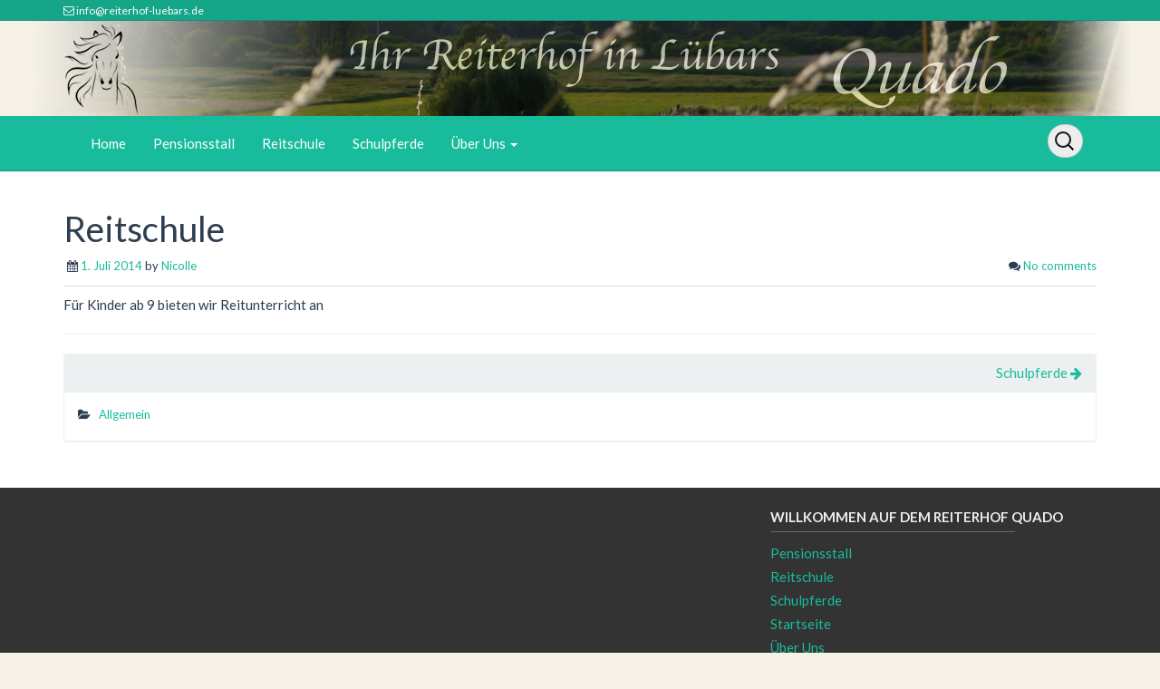

--- FILE ---
content_type: text/html; charset=UTF-8
request_url: http://reiterhof-luebars.de/reitunterricht/
body_size: 4348
content:
<!DOCTYPE html>
<!--[if IE 7]>
<html class="ie ie7" lang="de-DE" prefix="og: http://ogp.me/ns#">
<![endif]-->
<!--[if IE 8]>
<html class="ie ie8" lang="de-DE" prefix="og: http://ogp.me/ns#">
<![endif]-->
<!--[if !(IE 7) | !(IE 8)  ]><!-->
<html lang="de-DE" prefix="og: http://ogp.me/ns#">
<!--<![endif]-->
<head>
<meta charset="UTF-8" />
<meta name="viewport" content="width=device-width, initial-scale=1.0">
<title>Reitschule -</title>
<link rel="profile" href="http://gmpg.org/xfn/11" />
<link rel="pingback" href="http://reiterhof-luebars.de/xmlrpc.php" />

<!-- This site is optimized with the Yoast WordPress SEO plugin v1.7.4 - https://yoast.com/wordpress/plugins/seo/ -->
<link rel="canonical" href="http://reiterhof-luebars.de/reitunterricht/" />
<meta property="og:locale" content="de_DE" />
<meta property="og:type" content="article" />
<meta property="og:title" content="Reitschule -" />
<meta property="og:description" content="Für Kinder ab 9 bieten wir Reitunterricht an" />
<meta property="og:url" content="http://reiterhof-luebars.de/reitunterricht/" />
<meta property="article:section" content="Allgemein" />
<meta property="article:published_time" content="2014-07-01T22:35:22+00:00" />
<meta property="article:modified_time" content="2014-07-26T15:10:15+00:00" />
<meta property="og:updated_time" content="2014-07-26T15:10:15+00:00" />
<meta property="og:image" content="http://reiterhof-luebars.de/wp-content/uploads/slider_reitunterricht.jpg" />
<!-- / Yoast WordPress SEO plugin. -->

<link rel="alternate" type="application/rss+xml" title=" &raquo; Feed" href="http://reiterhof-luebars.de/feed/" />
<link rel="alternate" type="application/rss+xml" title=" &raquo; Kommentar-Feed" href="http://reiterhof-luebars.de/comments/feed/" />
<link rel='stylesheet' id='bootstrap-css'  href='http://reiterhof-luebars.de/wp-content/themes/openstrap/css/style1/bootstrap.css?ver=4.1.41' type='text/css' media='all' />
<link rel='stylesheet' id='bootstrap-custom-css'  href='http://reiterhof-luebars.de/wp-content/themes/openstrap/css/style1/custom.css?ver=4.1.41' type='text/css' media='all' />
<link rel='stylesheet' id='font-awesome-css'  href='http://reiterhof-luebars.de/wp-content/themes/openstrap/css/font-awesome.min.css?ver=4.1.41' type='text/css' media='all' />
<!--[if lt IE 9]>
<link rel='stylesheet' id='openstrap-ie-css'  href='http://reiterhof-luebars.de/wp-content/themes/openstrap/css/font-awesome-ie7.min.css?ver=4.1.41' type='text/css' media='all' />
<![endif]-->
<link rel='stylesheet' id='openstrap-style-css'  href='http://reiterhof-luebars.de/wp-content/themes/quado/style.css?ver=4.1.41' type='text/css' media='all' />
<script type='text/javascript' src='http://reiterhof-luebars.de/wp-includes/js/jquery/jquery.js?ver=1.11.1'></script>
<script type='text/javascript' src='http://reiterhof-luebars.de/wp-includes/js/jquery/jquery-migrate.min.js?ver=1.2.1'></script>
<link rel="EditURI" type="application/rsd+xml" title="RSD" href="http://reiterhof-luebars.de/xmlrpc.php?rsd" />
<link rel="wlwmanifest" type="application/wlwmanifest+xml" href="http://reiterhof-luebars.de/wp-includes/wlwmanifest.xml" /> 
<meta name="generator" content="WordPress 4.1.41" />
<link rel='shortlink' href='http://reiterhof-luebars.de/?p=80' />
<!-- <meta name="NextGEN" version="3.0.16" /> -->
<style data-context="foundation-flickity-css">/*! Flickity v2.0.2
http://flickity.metafizzy.co
---------------------------------------------- */.flickity-enabled{position:relative}.flickity-enabled:focus{outline:0}.flickity-viewport{overflow:hidden;position:relative;height:100%}.flickity-slider{position:absolute;width:100%;height:100%}.flickity-enabled.is-draggable{-webkit-tap-highlight-color:transparent;tap-highlight-color:transparent;-webkit-user-select:none;-moz-user-select:none;-ms-user-select:none;user-select:none}.flickity-enabled.is-draggable .flickity-viewport{cursor:move;cursor:-webkit-grab;cursor:grab}.flickity-enabled.is-draggable .flickity-viewport.is-pointer-down{cursor:-webkit-grabbing;cursor:grabbing}.flickity-prev-next-button{position:absolute;top:50%;width:44px;height:44px;border:none;border-radius:50%;background:#fff;background:hsla(0,0%,100%,.75);cursor:pointer;-webkit-transform:translateY(-50%);transform:translateY(-50%)}.flickity-prev-next-button:hover{background:#fff}.flickity-prev-next-button:focus{outline:0;box-shadow:0 0 0 5px #09F}.flickity-prev-next-button:active{opacity:.6}.flickity-prev-next-button.previous{left:10px}.flickity-prev-next-button.next{right:10px}.flickity-rtl .flickity-prev-next-button.previous{left:auto;right:10px}.flickity-rtl .flickity-prev-next-button.next{right:auto;left:10px}.flickity-prev-next-button:disabled{opacity:.3;cursor:auto}.flickity-prev-next-button svg{position:absolute;left:20%;top:20%;width:60%;height:60%}.flickity-prev-next-button .arrow{fill:#333}.flickity-page-dots{position:absolute;width:100%;bottom:-25px;padding:0;margin:0;list-style:none;text-align:center;line-height:1}.flickity-rtl .flickity-page-dots{direction:rtl}.flickity-page-dots .dot{display:inline-block;width:10px;height:10px;margin:0 8px;background:#333;border-radius:50%;opacity:.25;cursor:pointer}.flickity-page-dots .dot.is-selected{opacity:1}</style><style data-context="foundation-slideout-css">.slideout-menu{position:fixed;left:0;top:0;bottom:0;right:auto;z-index:0;width:256px;overflow-y:auto;-webkit-overflow-scrolling:touch;display:none}.slideout-menu.pushit-right{left:auto;right:0}.slideout-panel{position:relative;z-index:1;will-change:transform}.slideout-open,.slideout-open .slideout-panel,.slideout-open body{overflow:hidden}.slideout-open .slideout-menu{display:block}.pushit{display:none}</style>	<style type="text/css">
			.site-title a,
		.site-description {
			color: #444444 !important;
		}
		</style>
	<style type="text/css" id="custom-background-css">
body.custom-background { background-color: #f6f2e8; }
</style>
<style>.ios7.web-app-mode.has-fixed header{ background-color: rgba(24,188,156,.88);}</style>	<style type="text/css"> 	
	@media (min-width: 768px) {
	/* Required to make menu appear on mouse hover. */
	ul.nav li.dropdown:hover > ul.dropdown-menu{
	display: block;    
	}

	ul.nav li.dropdown > ul.dropdown-menu li.dropdown-submenu:hover > ul.dropdown-menu {
	display: block;    
	}
	}
	</style>		
		<style type="text/css" media="all"> 
	body.openstrap-custom-background { background: #f6f2e8;}
.site-header .header-body { background: #f6f2e8 url('http://reiterhof-luebars.de/wp-content/uploads/header.jpg') no-repeat scroll top center;} 
	</style>	
	</head>

<body class="single single-post postid-80 single-format-standard custom-background single-author openstrap-custom-background">
	<div id="bodychild">
	<!-- Wrap all page content here -->  
	<div id="wrap">	
	
		
			<header class="site-header" role="banner">
		<div id="header-top">
			<div class="container hidden-xs">
				<div class="pull-left header-contact" id="header-top-container">
													<span><i class="icon-envelope-alt"></i> <a href="mailto:info@reiterhof-luebars.de">info@reiterhof-luebars.de</a></span>
								
				</div>
				<div class="pull-right"  id="header-top-container">
					<div class="pull-right">
						<div class="pull-left">
												</div>
												
					</div>		
				</div>
			</div>			
		</div>	

		<div class="header-body">		
			<div class="container">
				 <div class="row logo-row">
				  <div class="col-md-4 pull-left">
										<h1 class="site-title"><a href="http://reiterhof-luebars.de/" title="" rel="home"></a></h1>
					<small></small>
										
				  </div>	  
				  <div class="col-md-8 hidden-xs">
					<div class="pull-right">
							
					</div>
				  </div>
				</div>
			</div>	
		</div>
	
	</header>
	
    <!-- Fixed navbar -->
    <div class="navbar navbar-inverse navbar-static-top" role="navigation">
      <div class="container">
        <div class="navbar-header">
          <button type="button" class="navbar-toggle" data-toggle="collapse" data-target=".navbar-collapse">
            <span class="icon-bar"></span>
            <span class="icon-bar"></span>
            <span class="icon-bar"></span>
          </button>
		  <!--
          <a class="navbar-brand visible-xs" href="http://reiterhof-luebars.de/"><i class="icon-home"></i></a>
		  -->
		 
		<div class="navbar-search-sm pull-right visible-sm visible-xs">

				<form class="navbar-search navbar-form" method="get" action="http://reiterhof-luebars.de/">
					<input type="search" name="s" id="s" class="search-fields" placeholder="Search" name="s">
				</form>

		</div>		
				
        </div>
        <div class="navbar-collapse collapse">
		<ul id="menu-primaernavigation" class="nav navbar-nav pull-left"><li id="menu-item-326" class="menu-item menu-item-type-custom menu-item-object-custom menu-item-home menu-item-326"><a href="http://reiterhof-luebars.de/">Home</a></li>
<li id="menu-item-22" class="menu-item menu-item-type-post_type menu-item-object-page menu-item-22"><a href="http://reiterhof-luebars.de/pensionsstall/">Pensionsstall</a></li>
<li id="menu-item-21" class="menu-item menu-item-type-post_type menu-item-object-page menu-item-21"><a href="http://reiterhof-luebars.de/reitschule/">Reitschule</a></li>
<li id="menu-item-31" class="menu-item menu-item-type-post_type menu-item-object-page menu-item-31"><a href="http://reiterhof-luebars.de/schulpferde/">Schulpferde</a></li>
<li id="menu-item-23" class="menu-item menu-item-type-post_type menu-item-object-page menu-item-has-children menu-item-23 dropdown"><a href="http://reiterhof-luebars.de/ueber-uns/" data-toggle="dropdown" class="dropdown-toggle">Über Uns <span class="caret"></span></a>
<ul role="menu" class="dropdown-menu">
	<li id="menu-item-515" class="menu-item menu-item-type-post_type menu-item-object-page menu-item-515"><a href="http://reiterhof-luebars.de/ueber-uns/impressum/">Impressum</a></li>
</ul>
</li>
</ul>	
		
		 	
		<ul class="nav navbar-nav navbar-right visible-md visible-lg pull-right">
			<li>
				<form class="navbar-search navbar-form" method="get" action="http://reiterhof-luebars.de/">
					<input type="search" name="s" id="s" class="search-fields" placeholder="Search" name="s">
				</form>
			</li>
		</ul>
				
							
        </div><!--/.nav-collapse -->
      </div>
    </div>

    <div class="container" id="main-container">
	<div class="row" id="main-row">




<div class="col-md-12" role="content">
	<div id="primary" class="site-content">
		<div id="content" role="main">

			
				<article>
	<header class="entry-header">
		<hgroup>
			<h1>Reitschule</h1>		
					
			<div class="post-meta entry-header">
			
							
				<span class="post_date"><i class="icon-calendar"></i> <a href="http://reiterhof-luebars.de/reitunterricht/" title="22:35" rel="bookmark">1. Juli 2014</a></span> by <a class="url fn n" href="http://reiterhof-luebars.de/author/Nicolle/" title="View all posts by Nicolle">Nicolle</a>     
				<div class="pull-right postcomments">					
					<span class="post_comment"><i class="icon-comments"></i>
					<a href="http://reiterhof-luebars.de/reitunterricht/#comments">No comments</a></span>
				</div>				
			</div> 
				<hr class="post-meta-hr"/>			
		</hgroup>
	</header>
	
	<div class="entry-content">
	<p>Für Kinder ab 9 bieten wir Reitunterricht an</p>
	</div><!-- .entry-content -->	
	<footer class="entry-meta">					
		<p></p>
		<hr/>
				<div class="panel panel-default">
		  <div class="panel-heading">
		 
			<nav class="nav-single">
				<div class="row">	
					<div class="col-md-6">
						<span class="nav-previous pull-left"></span>
					</div>	
					<div class="col-md-6">
						<span class="nav-next pull-right"><a href="http://reiterhof-luebars.de/schulpferde/" rel="next">Schulpferde <i class="icon-arrow-right"></i></a></span>
					</div>	
				</div>	
			</nav><!-- .nav-single -->	
		  
		  </div>
		  
		  <div class="panel-body">
			<div class="cat-tag-info">
				<div class="row">
				<div class="col-md-12 post_cats">
				<i class="icon-folder-open"></i> &nbsp;				<a href="http://reiterhof-luebars.de/category/allgemein/" rel="category tag">Allgemein</a>				</div>
				</div>
							</div>				
		  </div>
		</div>	
			
		

	

		
		
		
<div id="comments" class="comments-area">

			
	
	
	
</div><!-- #comments .comments-area -->	</footer>

</article>

			
		</div><!-- #content -->
	</div><!-- #primary -->
</div> <!-- .col-md-12 .content -->	

</div> <!-- #main-row-->
</div> <!-- .container #main-container-->
</div> <!-- #wrap -->

<footer>
		

<div id="extended-footer">	
	<div class="container">		
		<div class="row">		
			<div class="col-md-4">
					
			</div>		
			
			<div class="col-md-4">
							</div>

			<div class="col-md-4">
								<div class="row"><div class="col-md-12 footer-widget"><h4 class="footer-widget-title">Willkommen auf dem Reiterhof Quado</h4>		<ul>
			<li class="page_item page-item-8"><a href="http://reiterhof-luebars.de/pensionsstall/">Pensionsstall</a></li>
<li class="page_item page-item-10"><a href="http://reiterhof-luebars.de/reitschule/">Reitschule</a></li>
<li class="page_item page-item-29"><a href="http://reiterhof-luebars.de/schulpferde/">Schulpferde</a></li>
<li class="page_item page-item-331"><a href="http://reiterhof-luebars.de/">Startseite</a></li>
<li class="page_item page-item-6 page_item_has_children"><a href="http://reiterhof-luebars.de/ueber-uns/">Über Uns</a>
<ul class='children'>
	<li class="page_item page-item-323"><a href="http://reiterhof-luebars.de/ueber-uns/impressum/">Impressum</a></li>
</ul>
</li>
<li class="page_item page-item-536"><a href="http://reiterhof-luebars.de/startseite-mobil/">Willkommen zu Hause</a></li>
		</ul>
		</div></div>							</div>		
			
							
		</div>
	</div>
</div>


<div id="footer">
  <div class="container footer-nav ">	
	<div class="pull-left">
		</div>	

	<div class="pull-right hidden-xs">
	<p class="text-muted credit">© 2016 Reiterhof in Lübars Qualitz-Domaradzki - All rights reserved. <span class="brand-note"> | Design by <a href="http://www.opencodez.com/" target="_blank">Opencodez Themes</a></span> </p>
	</div> 	
  </div>
</div>
</footer> 
</div> <!-- #bodychild -->
<!-- ngg_resource_manager_marker --><script type='text/javascript' src='http://reiterhof-luebars.de/wp-content/themes/openstrap/js/bootstrap.min.js?ver=3.0.0'></script>
<!-- Powered by WPtouch: 4.3.31 -->	<!-- HTML5 shim and Respond.js IE8 support of HTML5 elements and media queries -->
	<!--[if lt IE 9]>
	<script src="http://reiterhof-luebars.de/wp-content/themes/openstrap/assets/js/html5shiv.js" type="text/javascript"></script>
	<script src="http://reiterhof-luebars.de/wp-content/themes/openstrap/assets/js/respond.min.js" type="text/javascript"></script>
	<![endif]-->
	<!-- Bootstrap 3 dont have core support to multilevel menu, we need this JS to implement that -->
	<script src="http://reiterhof-luebars.de/wp-content/themes/openstrap/js/theme-menu.js" type="text/javascript"></script>
	<script type='text/javascript'>
		jQuery.noConflict();
	</script>	
			<script type='text/javascript'>
			jQuery( "a.dropdown-toggle" ).on( "click", function( event ) {
				event.preventDefault();
				jQuery(location).attr('href', jQuery(this).attr("href"));
			});		
		</script>
		</body>
</html>

--- FILE ---
content_type: text/css
request_url: http://reiterhof-luebars.de/wp-content/themes/openstrap/css/style1/custom.css?ver=4.1.41
body_size: 327
content:
/* Add any theme specific customization here if you need on top of bootstrap.css */

/* Submit Button in Comment as per theme color */
input:hover[type="submit"]{
color: #ffffff;
background-color: #1e2a36;
border-color: #161f29;
}

input[type="submit"] {
color: #ffffff;
background-color: #2c3e50;
border-color: #2c3e50;
}

#header-top {
	#background-color: #18bc9c;		
	background-color: #15a589;		
	border-bottom: 1px solid #128f76;
}

#header-top a {
color: #fff;
}

#header-top a:hover, a:focus {
color: #2c3e50;
}

.popular-posts ul li:before, .widget_categories ul li:before, .widget_recent_entries ul li:before {
color: #2c3e50;
}

--- FILE ---
content_type: text/css
request_url: http://reiterhof-luebars.de/wp-content/themes/quado/style.css?ver=4.1.41
body_size: 399
content:
/*
Theme Name:     Quado
Theme URI:      http://reiterhof-luebars.de
Description:    A child theme for the Customizr WordPress theme. This child theme simply includes 2 files : style.css to add your custom css and functions.php where you can extend Customizr's core code. In order to keep your code as clean and flexible as possible, try to use Customizr's hooks API for your customizations. Do something awesome and have fun !
Author:         Nicolle Wollburg
Author URI:     http://heads-in-motion.com
Template:       openstrap
Version:        1.0.0
*/

/* =Import Openstrap CSS
-------------------------------------------------------------- */

@import url("../openstrap/style.css");

--- FILE ---
content_type: text/css
request_url: http://reiterhof-luebars.de/wp-content/themes/openstrap/style.css
body_size: 4389
content:
/*
Theme Name: Openstrap
Theme URI: http://www.opencodez.com/free-themes/openstrap
Author: Opencodez Team
Author URI: http://www.opencodez.com
Description: The Openstrap theme for WordPress developed on top of Twitter Bootstrap Framework 3.0. The theme is fully responsive and can be viewed on any device. Openstrap theme provides 6 different layouts for posts and pages, 11 widget areas, 3 strategic menu locations, nicely designed and customizable footer with its own widgets. In addition to this the theme comes with pre-installed widgets for Google Custom Search Engine, Social Icon Box and Front Page Marketing Text unit. Openstrap provides 4 beautiful color schemes to choose from. Use any color theme that is suitable to your need.
Version: 1.0.9
License: GNU General Public License v3 or later
License URI: http://www.gnu.org/licenses/gpl-3.0.html
Tags: light, orange, white, one-column, two-columns, three-columns, right-sidebar,left-sidebar, responsive-layout, custom-background, custom-header, custom-menu, featured-images, flexible-header, full-width-template, post-formats, sticky-post, theme-options, translation-ready, custom-colors
Text Domain: openstrap
*/

/*  Copyright 2013 Opencodez.
Openstrap WordPress theme, Copyright (C) 2013 OPENCODEZ.COM
Openstrap WordPress theme is licensed under the GPL.

The license for this software can also likely be found here:
http://www.gnu.org/licenses/gpl-3.0.html
*/


/*Theme CSS*/


#bodychild{	
	max-width: 100%;
	margin:0 auto;
	padding:0;
	background: #fff;	
}

/* Wrapper for page content to push down footer */
#wrap {
  min-height: 100%;
  height: auto !important;
  height: 100%;
  /* Negative indent footer by its height */
  #margin: 0 auto -70px;
  /* Pad bottom by footer height */
  padding: 0 0 30px;
}

p {
font-size: 15px;
}

.post-meta {   
  padding-bottom: 3px;
  margin-bottom: 10px; 
  font-size: 13px;  
  #border-bottom: 1px solid #ddd;    
}
.post-meta a {  
    font-size: 13px; 
}

hr.post-meta-hr {
  margin-top: 10px;
  margin-bottom: 10px;
  border: 0;
  border-top: 1px solid #ddd;
}

.post_date, .post_comment {
margin-left:4px;
}

.full-width {
  max-width: 100%; 
}

.featured-img {
	float:left; 
	padding-right:20px;
	padding-bottom:10px;
}

.textwidget {
	font-size: 15px
	#line-height: 1.0;
}

.widget {
	margin-bottom:20px;	
}
.sidebar-right, .sidebar-left, .site-content,.entry-content, .entry-meta , article, span, a {
	word-wrap: break-word;
}

.entry-meta {
	clear: both;
}

.widget-title {
	font-size: 16px;
	line-height: 1.0;
	font-weight: bold;
	text-transform: uppercase;
	color: #111;
}

h4.widget-title:after{
    border-bottom:1px solid gray;
    display: block;
    margin: 0.5em 25% 0 0;
    content: " ";
}

.widget ul, .widget ol, .widget dl {
  padding:0;
  margin: 0;
  font-size: 14px;
}

.footer-widget ul, .footer-widget ol, .footer-widget dl {
  padding:0;
}

.widget ul li, .footer-widget ul li {
	list-style: none;
	#display: block;
	margin: 0;
	line-height: 1.75;
	list-style-type: none;
	list-style-position: inside;
	margin-left: 0px;
}

.cat-tag-info,  .author-link{
	font-size: 13px;
}
.post_cats {
	padding-bottom:5px;
}

.commentlist .link-avatar{
padding-right:8px;
}

.commentlist ul.children{
padding-top:10px;
}

.reply {
	font-size: 12px;
}

h3 small {
font-size: 12px;
}

.commentlist .media-heading{
font-size: 14px;
}

article.comment {
padding-top:5px;
padding-left:5px;
}

.site-header {
	#height:152px;
}

.logo-row{
#margin-bottom:20px;
#max-height:173px;
height:105px;
max-height:105px;
padding-top:3px;
}

#header-top {
	#background-color: #333;	
	font-size: 12px;
	height: 23px;
	max-height: 23px;		
	#border-bottom: 1px solid #444;
}

#header-top > .container {
height: 23px;
max-height: 23px;
}

#header-top a:hover, a:focus {
#color: #dd4814;
text-decoration: underline;
}

#header-top a {
#color: #fff;
text-decoration: none;
}

#header-top-container {
padding-top: 3px;
}

.header-widget {   
	display: table-cell !important;
}

.header-widget #searchform {
	padding-top:25px;
}

.header-widget #cse-search-box {
	padding-top:25px;
}

.header-widget .social-icon-box-inner {
	padding-top:30px;
}

.social-icon-box-inner ul li a{
	text-decoration:none;	
}

/* Set the fixed height of the footer here */
#footer {
  height: 50px;
  background-color: #f5f5f5;
}

#footer > .container {
  padding-left: 15px;
  padding-right: 15px;
}
.container .credit {
  font-size: 13px;
  color:#333;
}

.footer-nav {
	padding-top: 18px;
    font-size: 13px;	
}

#extended-footer {  
  background-color: #333;  
  color:#999;
  padding-top:15px;
  padding-bottom:15px;
}

.footer-widget-title {
font-size: 15px;
line-height: 1.0;
font-weight: bold;
text-transform: uppercase;
color: #eee;
}

h4.footer-widget-title:after{
    border-bottom:1px solid #666;
    display: block;
    margin: 0.5em 25% 0 0;
    content: " ";
}

.front-page-widget-title {
font-size: 15px;
line-height: 1.0;
font-weight: bold;
text-transform: uppercase;
color: #333;
}

h4.front-page-widget-title:after{
    border-bottom:3px solid #666;
    display: block;
    margin: 0.5em 40% 0 0;
    content: " ";
}

.front-page-blurb h1 {
	text-shadow: 0px 1px 1px #eee;
}

.front-page-blurb .lead {
	font-style:italic
}

hr.style-eight {
    padding: 0;
    border: none;
    border-top: medium double #333;
    color: #333;
    text-align: center;
	padding-bottom:15px;
}
hr.style-eight:after {
	font-family: FontAwesome;
    content: "\f188";
    display: inline-block;
    position: relative; 
    top: -0.7em;  
    font-size: 1.5em;
    padding: 0 0.25em;
    background: white;
}


.pagination-centered {
	text-align: center;
}

/*For Submit Button in Comment*/

input[type="submit"] {
display: inline-block;
padding: 8px 12px;
margin-bottom: 0;
font-size: 14px;
font-weight: normal;
line-height: 1.428571429;
text-align: center;
white-space: nowrap;
vertical-align: middle;
cursor: pointer;
border: 1px solid transparent;
border-radius: 4px;
-webkit-user-select: none;
-moz-user-select: none;
-ms-user-select: none;
-o-user-select: none;
user-select: none;
}

/* Front Page CSS */

.slider {
margin-bottom: 30px;
}

.carousel-control .icon-prev-c, .carousel-control .icon-next-c 
{
	position: absolute;
	top: 50%;
	left: 50%;
	z-index: 5;
	display: inline-block;
	font-size: 30px;
}

/* Responsive images */
.entry-content img,
.comment-content img,
.widget img {
	max-width: 100%; /* Fluid images for posts, comments, and widgets */
}
img[class*="align"],
img[class*="wp-image-"],
img[class*="attachment-"] {
	height: auto; /* Make sure images with WordPress-added height and width attributes are scaled correctly */
}
img.size-full,
img.size-large,
img.header-image,
img.wp-post-image {
	max-width: 100%;
	height: auto; /* Make sure images with WordPress-added height and width attributes are scaled correctly */
}

/* Images */

.alignleft {
	float: left;
}
.alignright {
	float: right;
}
.aligncenter {
	display: block;
	margin-left: auto;
	margin-right: auto;
}

img.alignleft {
	margin: 12px 24px 12px 0;
	margin: 0.857142857rem 1.714285714rem 0.857142857rem 0;
}
img.alignright {
	margin: 12px 0 12px 24px;
	margin: 0.857142857rem 0 0.857142857rem 1.714285714rem;
}
img.aligncenter {
	margin-top: 12px;
	margin-top: 0.857142857rem;
	margin-bottom: 12px;
	margin-bottom: 0.857142857rem;
}

.entry-content img,
.comment-content img,
.widget img,
img.header-image,
.author-avatar img,
img.wp-post-image {
	/* Add fancy borders to all WordPress-added images but not things like badges and icons and the like */
	border-radius: 3px;
	box-shadow: 0 1px 4px rgba(0, 0, 0, 0.2);
}
.wp-caption {
	max-width: 100%; /* Keep wide captions from overflowing their container. */
	padding: 4px;
}
.wp-caption .wp-caption-text,
.gallery-caption,
.entry-caption {
	font-style: italic;
	font-size: 12px;
	font-size: 0.857142857rem;
	line-height: 2;
	color: #757575;
}
img.wp-smiley,
.rsswidget img {
	border: 0;
	border-radius: 0;
	box-shadow: none;
	margin-bottom: 0;
	margin-top: 0;
	padding: 0;
}
.entry-content dl.gallery-item {
	margin: 0;
}
.gallery-item a,
.gallery-caption {
	width: 90%;
}
.gallery-item a {
	display: block;
}
.gallery-caption a {
	display: inline;
}
.gallery-columns-1 .gallery-item a {
	max-width: 100%;
	width: auto;
}
.gallery .gallery-icon img {
	height: auto;
	max-width: 90%;
	padding: 5%;
}
.gallery-columns-1 .gallery-icon img {
	padding: 3%;
}

/* Make sure videos and embeds fit their containers. */
embed,
iframe,
object,
video {
	max-width: 100%;
}

.frontpage-widget-inner-text img {
 box-shadow:0 0px 0px rgba(0, 0, 0, 0);
}
h1 a:hover,
h1 a:focus,
h2 a:hover,
h2 a:focus {
  text-decoration: none;
}

.readmore{
}

/* Required to pass theme checke. Atleast need to keep them empty. */
.sticky{
}

.bypostauthor{
}

.popular-posts ul {
	list-style-type: none;
}
.popular-posts ul li:before {
	font-family: FontAwesome;
	list-style-type: none;
	content: "\f138  \0020";
	#color: #dd4814;
}

.widget_categories ul, .widget_recent_entries ul {
	list-style-type: none;
}
.widget_categories ul li:before, .widget_recent_entries ul li:before {
	font-family: FontAwesome;
	list-style-type: none;
	content: "\f0a9  \0020";
	#color: #dd4814;
}

.header-contact {
color: #fff;
}

.header-contact span {
margin-right:5px;
}

/*Bootstrap Multilevel Menu*/

.dropdown-submenu{position:relative;}
.dropdown-submenu>.dropdown-menu{top:0;left:100%;margin-top:-6px;margin-left:-1px;-webkit-border-radius:0 6px 6px 6px;-moz-border-radius:0 6px 6px 6px;border-radius:0 6px 6px 6px;}
/*.dropdown-submenu:hover>.dropdown-menu{display:block;}*/
.dropdown-submenu>a:after{display:block;content:" ";float:right;width:0;height:0;border-color:transparent;border-style:solid;border-width:5px 0 5px 5px;border-left-color:#cccccc;margin-top:5px;margin-right:-10px;}
.dropdown-submenu:hover>a:after{border-left-color:#ffffff;}
.dropdown-submenu.pull-left{float:none;}.dropdown-submenu.pull-left>.dropdown-menu{left:-100%;margin-left:10px;-webkit-border-radius:6px 0 6px 6px;-moz-border-radius:6px 0 6px 6px;border-radius:6px 0 6px 6px;}

/* search input field */
input[type=search] {
	background: #ededed url(images/search-icon.png) no-repeat 7px center;
	border: solid 1px #ccc;
	#padding: 9px 10px 9px 27px;
	padding-left:35px;
	width: 37px;
	height: 37px;
	-webkit-border-radius: 10em;
	-moz-border-radius: 10em;
	border-radius: 10em;	
	-webkit-transition: all .5s;
	-moz-transition: all .5s;
	transition: all .5s;
	top : 4px;
}
input[type=search]:focus {
	width: 130px;
	background-color: #fff;
	outline: none;
}

/* placeholder */
input:-moz-placeholder {
	color: transparent;
}
input::-webkit-input-placeholder {
	color: transparent;
}

#topbar-search-sm input[type=search] {
	margin-top:4px;
}

.navbar-toggle {
	float:left;
	margin-left: 15px;
}

.navbar-search-sm {
margin-right:30px;
}


/* Hide WP Stats Smily at bottom of page */
img#wpstats{display:none}



/* Optin Dark Style*/

#optin_dark {
	background: #333;
	#border: 1px solid #111;
	color: #fff;
	padding: 35px 30px;
	padding-bottom:20px;
	padding-top:20px;
	border-radius: 3px;
	
}
#optin_dark input {
	border: 1px solid #111;
	font-size: 15px;
	margin-bottom: 10px;
	padding: 8px 10px;
	border-radius: 3px;
	-moz-border-radius: 3px;
	-webkit-border-radius: 3px;
	box-shadow: 0 2px 2px #111;
	-moz-box-shadow: 0 2px 2px #111;
	-webkit-box-shadow: 0 2px 2px #111;
	-webkit-transition: all 0.25s linear;
	-moz-transition: all 0.25s linear;
	transition: all 0.25s linear;		
	width: 100%;
}
#optin_dark input.email { color: #999; background: #fff url(images/optin/email.png) no-repeat 10px center; padding-left: 35px }
#optin_dark input.name { color: #999; background: #fff url(images/optin/name.png) no-repeat 10px center; padding-left: 35px }
#optin_dark input[type="submit"] {
	background: #f15123;
	border: 1px solid #111;
	color: #fff;
	cursor: pointer;
	font-size: 18px;
	font-weight: bold;
	padding: 8px 0;
	text-shadow: -1px -1px #3a060a;
	width: 100%;

}
#optin_dark input[type="submit"]:hover { color: #fff; background: #0079a1;}

#optin_dark h4 {
color: #fff;
text-align: center;
padding-left: 8px;
padding: 5px 10px;
text-transform: uppercase;
font-weight:600;
}

#optin_dark span { 
background: url(images/optin/lock.png) no-repeat center left; 
clear:both;
padding-left: 20px;
font-size: 13px;
text-align: center;
}


/* Optin Light Style*/

#optin_light {
	background: #efefef;
	border: 1px solid #ccc;
	padding: 35px 30px;
	padding-top:20px;
	padding-bottom:20px;
	border-radius: 3px;
}

#optin_light input {
	background: #fff;
	border: 1px solid #ccc;
	font-size: 15px;
	margin-bottom: 10px;
	padding: 8px 10px;
	border-radius: 3px;
	-moz-border-radius: 3px;
	-webkit-border-radius: 3px;
	box-shadow: 0 2px 2px #ddd;
	-moz-box-shadow: 0 2px 2px #ddd;
	-webkit-box-shadow: 0 2px 2px #ddd;
	width: 100%;
}
#optin_light input.name { color: #999; background: #fff url(images/optin/name.png) no-repeat 10px center; padding-left: 35px }
#optin_light input.email { color: #999; background: #fff url(images/optin/email.png) no-repeat 10px center; padding-left: 35px }
#optin_light input[type="submit"] {
	background: #217b30 url(images/optin/green.png) repeat-x top;
	border: 1px solid #137725;
	color: #fff;
	cursor: pointer;
	font-size: 18px;
	font-weight: bold;
	padding: 8px 0;
	text-shadow: -1px -1px #1c5d28;
	width: 100%;
}
#optin_light input[type="submit"]:hover { color: #c6ffd1 }

#optin_light h4 {
text-align: center;
padding-left: 8px;
padding: 5px 10px;
text-transform: uppercase;
font-weight:600;
}

#optin_light span { 
background: url(images/optin/lock.png) no-repeat center left; 
clear:both;
padding-left: 20px;
font-size: 13px;
text-align: center;
}


@media (max-width: 991px) {
    .navbar-header {
        float: none;
    }
    .navbar-toggle {
        display: block;
    }
    .navbar-collapse {
        border-top: 1px solid transparent;
        box-shadow: inset 0 1px 0 rgba(255,255,255,0.1);
    }
    .navbar-collapse.collapse {
        display: none!important;
    }
    .navbar-nav {
        float: none!important;
        margin: 7.5px -15px;
    }
    .navbar-nav>li {
        float: none;
    }
    .navbar-nav>li>a {
        padding-top: 10px;
        padding-bottom: 10px;
    }
	
	.navbar-search-sm {
		margin-right: 0px;
	}	
}

/* Landscape phone to portrait tablet */
@media (max-width: 767px) { 
.navbar-form {
 padding: 0px;
 border:0px;
-webkit-box-shadow: inset 0 0px 0 rgba(255, 255, 255, 0.1), 0 0px 0 rgba(255, 255, 255, 0.1);
box-shadow: inset 0 0px 0 rgba(255, 255, 255, 0.1), 0 0px 0 rgba(255, 255, 255, 0.1);
}
.navbar-search-sm {
	margin-right: 30px;
}
}


